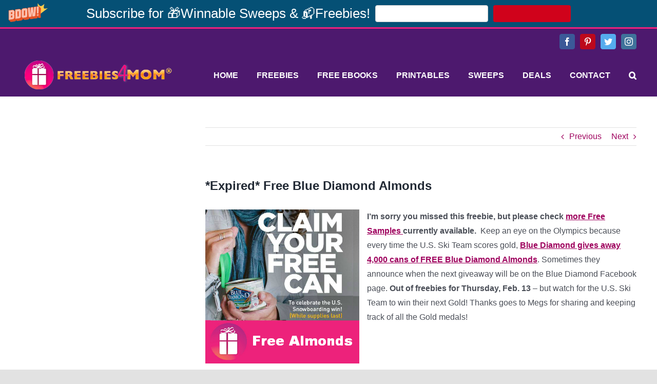

--- FILE ---
content_type: text/html; charset=utf-8
request_url: https://www.google.com/recaptcha/api2/aframe
body_size: 267
content:
<!DOCTYPE HTML><html><head><meta http-equiv="content-type" content="text/html; charset=UTF-8"></head><body><script nonce="d8i7KJjlM7Ev7mLUTZ1_vg">/** Anti-fraud and anti-abuse applications only. See google.com/recaptcha */ try{var clients={'sodar':'https://pagead2.googlesyndication.com/pagead/sodar?'};window.addEventListener("message",function(a){try{if(a.source===window.parent){var b=JSON.parse(a.data);var c=clients[b['id']];if(c){var d=document.createElement('img');d.src=c+b['params']+'&rc='+(localStorage.getItem("rc::a")?sessionStorage.getItem("rc::b"):"");window.document.body.appendChild(d);sessionStorage.setItem("rc::e",parseInt(sessionStorage.getItem("rc::e")||0)+1);localStorage.setItem("rc::h",'1769385100075');}}}catch(b){}});window.parent.postMessage("_grecaptcha_ready", "*");}catch(b){}</script></body></html>

--- FILE ---
content_type: text/css
request_url: https://freebies4mom.com/wp-content/themes/Avada-Child-Theme/style.css?ver=6.8.3
body_size: 218
content:
/*
Theme Name: Avada Child
Description: Child theme for Avada theme
Author: ThemeFusion
Author URI: https://theme-fusion.com
Template: Avada
Version: 1.0.0
Text Domain:  Avada
*/
.yarpp-thumbnails-horizontal .yarpp-thumbnail{height:auto !important;}
.yarpp-related .yarpp-thumbnail-title {  max-height: inherit !important;}
.home .yarpp{display:none !important}

--- FILE ---
content_type: text/javascript;charset=UTF-8
request_url: https://whos.amung.us/pingjs/?k=mbirmilbmb56&t=*Expired*%20Free%20Blue%20Diamond%20Almonds%20-%20Freebies%204%20Mom&c=u&x=https%3A%2F%2Ffreebies4mom.com%2Fbluediamond%2F&y=&a=-1&d=5.347&v=27&r=9737
body_size: -110
content:
WAU_r_u('10','mbirmilbmb56',-1);

--- FILE ---
content_type: application/javascript
request_url: https://t.dtscout.com/pv/?_a=v&_h=freebies4mom.com&_ss=3r6p94l0jk&_pv=1&_ls=0&_u1=1&_u3=1&_cc=us&_pl=d&_cbid=56xu&_cb=_dtspv.c
body_size: -283
content:
try{_dtspv.c({"b":"chrome@131"},'56xu');}catch(e){}